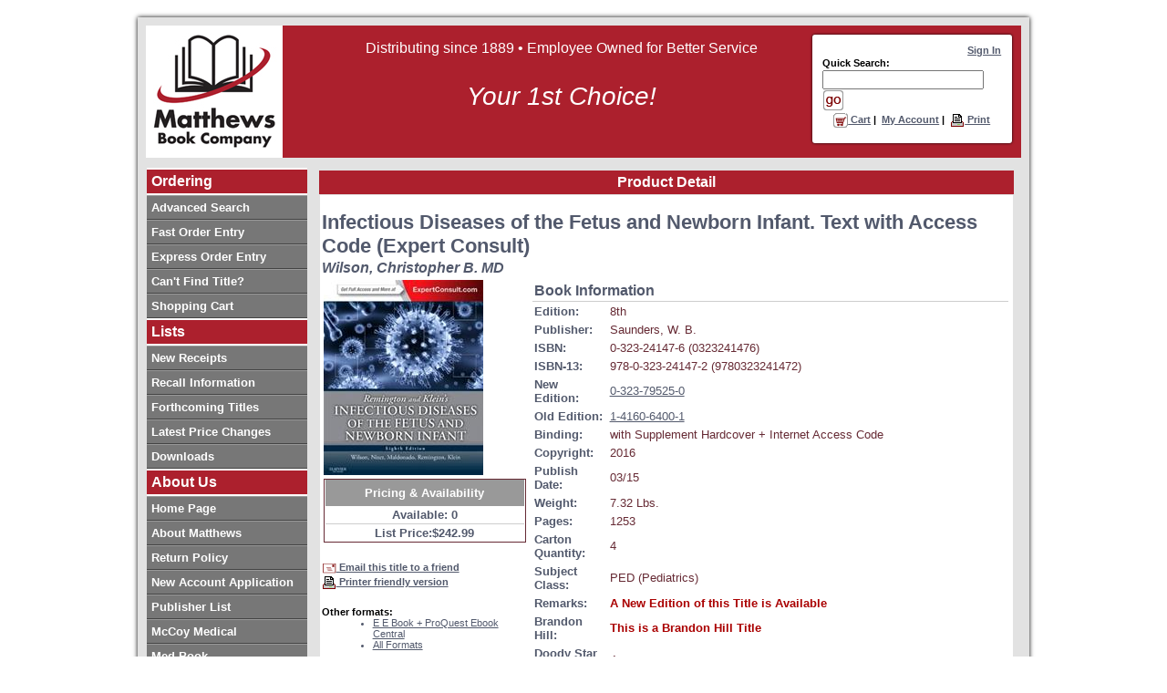

--- FILE ---
content_type: text/html; charset=utf-8
request_url: https://www.matthewsbooks.com/productdetail.aspx?productid=3232REM4147
body_size: 11600
content:

<!DOCTYPE html PUBLIC "-//W3C//DTD XHTML 1.0 Transitional//EN" "http://www.w3.org/TR/xhtml1/DTD/xhtml1-transitional.dtd">

<html xmlns="http://www.w3.org/1999/xhtml" >
<head><title>
	MatthewsBooks.com - 9780323241472 (0323241476) : Infectious Diseases of the Fetus and Newborn Infant. Text with Access Code (Expert Consult) : Wilson, Christopher B. MD :  : Books
</title><link rel="shortcut icon" href="images/v2/favicon.ico" /><link rel="search" href="https://www.matthewsbooks.com/xml/opensearch.xml" type="application/opensearchdescription+xml" title="MatthewsBooks.com" /><meta id="metaDescription" name="description" content="MatthewsBooks.com - 9780323241472 (0323241476) : Infectious Diseases of the Fetus and Newborn Infant. Text with Access Code (Expert Consult) : Wilson, Christopher B. MD :  : Books" /><meta id="metaKeywords" name="keywords" content="Infectious Diseases of the Fetus and Newborn Infant. Text with Access Code (Expert Consult),Wilson, Christopher B. MD,9780323241472,0323241476,,Returns,Saunders, W. B.,Medical Books,Health Science Books,Information,Matthews Medical Books,Matthews Book Company,Matthews Book Co." /><meta name="Author" content="Gedas Gudenas, John Kemp, Minda Gudenas" /><meta name="robots" content="all" /><meta name="owner" content="Matthews Book Company" /><meta name="viewport" content="width=device-width, initial-scale=1" />
    
	<script src="/scripts/jquery-3.5.1.min.js" type="text/javascript"></script>
	
	
    <!--
	<script src="/scripts/jquery-2.2.4.min.js" type="text/javascript"></script>
	<script src="/scripts/jquery-migrate-1.4.1.js" type="text/javascript"></script>

	<script src="/scripts/jquery-3.5.1.slim.min.js" type="text/javascript"></script>
	<script src="/scripts/jquery-migrate-3.3.0.js" type="text/javascript"></script>


    <script src="/scripts/jquery-1.12.4.min.js" type="text/javascript"></script>
	<script src="/mobile/content/js/jquery-1.11.3.min.js" type="text/javascript"></script>
	<script type="text/javascript" src="/scripts/mobileassesment.js"></script>
	-->
    <script src="/scripts/selectscripts.js" type="text/javascript"></script>
    <script src="/scripts/mattmccoyscripts.js?000004" type="text/javascript"></script>
    <script src="/scripts/selectscripts.js" type="text/javascript"></script>
    <link rel="stylesheet" type="text/css" href="/style/mattmccoy3.css" /></link>

    


<script type='text/javascript' src='scripts/jquery-1.3.min.js'></script>
<script type='text/javascript' src='scripts/fancyzoom.min.js'></script>
<script language="javascript">

    $(document).ready(function(){
	    $('.coverImage').fancyZoom({scaleImg: true, closeOnClick: true, directory: 'images/v2/fancyzoom'});
    });

</script>

<script>
  


</script></head>
<script async src="https://www.googletagmanager.com/gtag/js?id=G-WCHGMS9Z96"></script>
<script>
  window.dataLayer = window.dataLayer || [];
  function gtag(){dataLayer.push(arguments);}
  gtag('js', new Date());

  gtag('config', 'G-WCHGMS9Z96');
</script>
<body leftmargin="0" topmargin="0" marginheight="0" marginwidth="0">
    <form method="post" action="./productdetail.aspx?productid=3232REM4147" id="index">
<div class="aspNetHidden">
<input type="hidden" name="__EVENTTARGET" id="__EVENTTARGET" value="" />
<input type="hidden" name="__EVENTARGUMENT" id="__EVENTARGUMENT" value="" />
<input type="hidden" name="__VIEWSTATE" id="__VIEWSTATE" value="/wEPDwULLTE5Nzc1NTAzNTcPFgweBVByaW50aB4JUHJvZHVjdElEBQszMjMyUkVNNDE0Nx4IU2hvd0NhcnRoHghJc0xvZ2dlZGceBk1heFF0eQL/////[base64]/////[base64]////[base64]////8PZAIDDxYCHwdoFgRmDxUCEi9pbWFnZXMvdjIvZWJjLnBuZx4vY29udGVudC9zZXJ2aWNlcy9saWJyYXJ5LmFzcHhkAgEPZBYCAgEPFgIfCQL/////[base64]/[base64]/RG9jdW1lbnRJZD0mSXNFYmM9dHJ1ZWRkAiEPFgIfB2gWAgIBDxYCHwkC/////[base64]////[base64]////[base64]" />
</div>

<script type="text/javascript">
//<![CDATA[
var theForm = document.forms['index'];
if (!theForm) {
    theForm = document.index;
}
function __doPostBack(eventTarget, eventArgument) {
    if (!theForm.onsubmit || (theForm.onsubmit() != false)) {
        theForm.__EVENTTARGET.value = eventTarget;
        theForm.__EVENTARGUMENT.value = eventArgument;
        theForm.submit();
    }
}
//]]>
</script>


<script src="/WebResource.axd?d=s1O7om-doN51NwKGPS3UO_zp0KoVlLDotBU1tJTQiT2evtNsbGbN3Et284U5VOaRocBIlUcAbjFGgdKoL_-VXkN2eyBbtH_SYD_iIEqEuL81&amp;t=637100542300000000" type="text/javascript"></script>


<script src="/ScriptResource.axd?d=9ZOmx-d63-rZobknyQtc2dRdqqSpIvvEUtkdOTVEBeWogrplgECRxoyY1aL-r-cSBG18-uCkiBrAg5lBiqqLnn2R97oXwiBg4UlUztC6AukHGe6aAOJaL3uiiY5QAlIML0u3q2_CL2Y-pHZNpU0f65Rp_LBi9AwDU7_lbNBY8SDSBABj1xpY2aYkyAsHS7oA0&amp;t=ffffffff9a9577e8" type="text/javascript"></script>
<script type="text/javascript">
//<![CDATA[
if (typeof(Sys) === 'undefined') throw new Error('ASP.NET Ajax client-side framework failed to load.');
//]]>
</script>

<script src="/ScriptResource.axd?d=X7ZD4O74CGxsqSPEOm5heg8LB1iIdZw3qbeTQZK5ona1j2y8Q3QRBU0_m4WrN5ohSlCjxRWwapD4YjUCpDwBLZBwXlLjqjBnTf-7PdaOdYQLOLqchw2Fdxn4bYON4MMh2asTlI0p8W_3yuditQVTyvHx-J50t4EfsYe3TZuuyOSU5cqZlr3GfO85nI2goIOR0&amp;t=ffffffff9a9577e8" type="text/javascript"></script>
<div class="aspNetHidden">

	<input type="hidden" name="__VIEWSTATEGENERATOR" id="__VIEWSTATEGENERATOR" value="C0955CA4" />
	<input type="hidden" name="__EVENTVALIDATION" id="__EVENTVALIDATION" value="/wEdAAPxi8kGBWjvkMBN7wK+bQsM73y8AyAgIWNYaC6Hee41YgbsH/2iE0Yi/7iHoj8OEDWt7lRvG0esB6XbAVWKnTrSzVcnLO9TR2KytIdNT61+WQ==" />
</div>
		<script language="javascript">
		<!--
		document.index = document.forms[0];
		//-->
		</script>
    <table id="mainContainer" width="960" cellpadding="0" cellspacing="0" border="0">
				<tr>
					<td>
					    
<table cellspacing="0" cellpadding="0" width="960" height="145" border="0" class="Header">
	<tr>
		<td valign="middle" width="185">
			<a id="header1_headerLogo1_lnkMatthewsLogo" href="default.aspx"><img id="header1_headerLogo1_matthewsLogo" src="/images/v2/logo3.jpg" alt="Matthews Book Company" style="border-width:0px;" /></a>


		</td>
		<!-- <td valign="top">
		    <a href='/esop.aspx'>
			<img src='/images/v2/main/esop_banner.gif' alt="ESOP" border="0"></a></td> -->
		<td valign="top" align="right">
			<table cellspacing="0" cellpadding="0" border="0">
				<tr>
                    <td width="530" valign="top">
                        <div id="tagline">Distributing since 1889 &bull; Employee Owned for Better Service
                            <div class="vision">Your 1st Choice!</div>

                        </div>
                                   
                    </td>

					<td rowspan="3" width="220">
                        <div class="quickSearch">
						<table cellspacing="2" cellpadding="0" border="0">
							
							<tr>
								<td class="SmallBodyText" align="right" nowrap>
									<a id="header1_signIn" href="/signin.aspx?ReturnUrl=/productdetail.aspx?productid=3232REM4147">Sign In</a></td>
							</tr>
							
							<tr>
								<td class="SmallBodyText" align="left">
									Quick Search:</td>
							</tr>
							<tr>
								<td align="left">
								<div onkeypress="javascript:return WebForm_FireDefaultButton(event, &#39;header1_cmdSearch&#39;)">
	
									<input name="ctl00$header1$QuickSearch" type="text" id="header1_QuickSearch" />
									<input type="image" name="ctl00$header1$cmdSearch" id="header1_cmdSearch" src="images/v2/go.gif" alt="Click To Search" align="absmiddle" /><br>
									
</div></td>
							</tr>
							<tr>
								<td class="SmallBodyText" align="center" nowrap>
									<a href='/checkout/cart.aspx'>
										<img src='/images/v2/cart16.gif' alt="Shopping Cart" align="absmiddle" border="0"> Cart</a>&nbsp;|&nbsp;
									<a href='/account/myaccount.aspx'>My Account</a>&nbsp;|&nbsp;
									<a href='https://www.matthewsbooks.com/productdetail.aspx?productid=3232REM4147&print=true' target="_blank">
										<img src='/images/v2/print16.gif' alt="View Printable Page" align="absmiddle" border="0"> Print</a></td>						
							</tr>
						</table>
                            </div>
					</td>
				</tr>
			
			</table>
		</td>
	</tr>
</table></td>
				</tr>
				<tr>
					<td>
						<table cellspacing="0" cellpadding="1" border="0" width="960">
							<tr>
								<td valign="top" width="176">
									
<input type="hidden" name="capsCheck" value="0">


									
		<table class="Menu" cellpadding="0" cellspacing="0" border="0" width="176">
		
	
		
		<tr>
			<td class="MenuHeader" width="100%" colspan="2">
				Ordering</td>
		</tr>
		
		<tr>
			<td width="100%">
				<a href="/advancedsearch.aspx" class="MenuLink">
					<span class="MenuItem">Advanced Search</span></a></td>
		</tr>
		
		<tr>
			<td width="100%">
				<a href="/fastorderentry.aspx" class="MenuLink">
					<span class="MenuItem">Fast Order Entry</span></a></td>
		</tr>
		
		<tr>
			<td width="100%">
				<a href="/content/fastentry.aspx" class="MenuLink">
					<span class="MenuItem">Express Order Entry</span></a></td>
		</tr>
		
		<tr>
			<td width="100%">
				<a href="/contact.aspx?id=title" class="MenuLink">
					<span class="MenuItem">Can't Find Title?</span></a></td>
		</tr>
		
		<tr>
			<td width="100%">
				<a href="/checkout/cart.aspx" class="MenuLink">
					<span class="MenuItem">Shopping Cart</span></a></td>
		</tr>
		
	
		
	
		
		<tr>
			<td class="MenuHeader" width="100%" colspan="2">
				Lists</td>
		</tr>
		
		<tr>
			<td width="100%">
				<a href="/newreceipts.aspx" class="MenuLink">
					<span class="MenuItem">New Receipts</span></a></td>
		</tr>
		
		<tr>
			<td width="100%">
				<a href="/recalls.aspx" class="MenuLink">
					<span class="MenuItem">Recall Information</span></a></td>
		</tr>
		
		<tr>
			<td width="100%">
				<a href="/forthcomingtitles.aspx" class="MenuLink">
					<span class="MenuItem">Forthcoming Titles</span></a></td>
		</tr>
		
		<tr>
			<td width="100%">
				<a href="#" onclick="javascript: OpenWindowReg2('/filedownloads.aspx?print=true'); return false;" class="MenuLink">
					<span class="MenuItem">Latest Price Changes</span></a></td>
		</tr>
		
		<tr>
			<td width="100%">
				<a href="#" onclick="javascript: OpenWindowReg2('/filedownloads.aspx?print=true'); return false;" class="MenuLink">
					<span class="MenuItem">Downloads</span></a></td>
		</tr>
		
	
		
		<tr>
			<td class="MenuHeader" width="100%" colspan="2">
				About Us</td>
		</tr>
		
		<tr>
			<td width="100%">
				<a href="/default.aspx" class="MenuLink">
					<span class="MenuItem">Home Page</span></a></td>
		</tr>
		
		<tr>
			<td width="100%">
				<a href="/about.aspx" class="MenuLink">
					<span class="MenuItem">About Matthews</span></a></td>
		</tr>
		
		<tr>
			<td width="100%">
				<a href="/privacy.aspx#returnpolicy" class="MenuLink">
					<span class="MenuItem">Return Policy</span></a></td>
		</tr>
		
		<tr>
			<td width="100%">
				<a href="/creditapp.aspx" class="MenuLink">
					<span class="MenuItem">New Account Application</span></a></td>
		</tr>
		
		<tr>
			<td width="100%">
				<a href="/publisherlist.aspx" class="MenuLink">
					<span class="MenuItem">Publisher List</span></a></td>
		</tr>
		
		<tr>
			<td width="100%">
				<a href="#" onclick="javascript: OpenWindowReg('http://www.mccoymedical.com',''); return false;" class="MenuLink">
					<span class="MenuItem">McCoy Medical</span></a></td>
		</tr>
		
		<tr>
			<td width="100%">
				<a href="/content/services/medbook.aspx" class="MenuLink">
					<span class="MenuItem">Med-Book</span></a></td>
		</tr>
		
		<tr>
			<td width="100%">
				<a href="/contact.aspx" class="MenuLink">
					<span class="MenuItem">Contact Us</span></a></td>
		</tr>
		
		<tr>
			<td width="100%">
				<a href="/hr/jobs.aspx" class="MenuLink">
					<span class="MenuItem">Job Opportunities</span></a></td>
		</tr>
		
		<tr>
			<td width="100%">
				<a href="/content/faq.aspx" class="MenuLink">
					<span class="MenuItem">FAQ</span></a></td>
		</tr>
		
		<tr>
			<td width="100%">
				<a href="/privacy.aspx#tos" class="MenuLink">
					<span class="MenuItem">Terms of Use</span></a></td>
		</tr>
		
	
		<tr>
			<td width="100%" colspan="2">
				</td>
		</tr>
		</table>
								</td>
								<td valign="top">
									<table cellspacing="0" cellpadding="1" border="0" width="762">
                                        <tr>
                                            <td>

                                            </td>
                                        </tr>

									</table>
                                    
		<!--Content-->
		<table cellspacing="0" cellpadding="1" width="100%" border="0">
			<tr>
				<td>
					<table class="Portal" cellspacing="0" cellpadding="1" border="0" width="100%">
						<tr>
							<td class="PortalHeader">
								Product Detail</td>
						</tr>
						<tr valign="top">
							<td class="PortalCell" width="100%">
								<!-- Content -->
								<table cellspacing="0" cellpadding="0" border="0" width="100%" bgcolor="#ffffff">
									<tr>
										<td>
										    
											
															<table cellspacing="2" cellpadding="0" border="0" width="100%" bgcolor="#ffffff">
																
															    
                                                                
																

																<tr>
																	<td class="ProductDetail_Header" colspan="2">
																		<h1>Infectious Diseases of the Fetus and Newborn Infant. Text with Access Code (Expert Consult)</h1></td>
																</tr>
																<tr>
																	<td class="ProductDetail_Header" colspan="2">
																		<i>Wilson, Christopher B. MD</i></td>
																</tr>
																<tr>
																	<td valign="top" align="left" width="30%">
																		<table border="0" cellpadding="2" cellspacing="0" width="100%">
																			<tr>
																				<td valign="top" class="NormalBodyText">
																					<a id="Content_grdProduct_lnkCover_0" href="javascript:OpenSmallWindow2(&#39;/Cover.aspx?ipath=GROUP056|9780323241472.jpg&amp;print=true&#39;);"></a>
																					<a href="#cover" class="coverImage" title='Infectious Diseases of the Fetus and Newborn Infant. Text with Access Code (Expert Consult) Cover Image' style="display:block;position:relative;width:175px;">
																					    <!--span class="inreturnstatus"></span-->
																						<img id="Content_grdProduct_imgCover_0" alt="Infectious Diseases of the Fetus and Newborn Infant. Text with Access Code (Expert Consult) Cover Image" src="https://s3.amazonaws.com/media.matthewsbooks.com/images/largethumb/GROUP056/9780323241472.jpg" />
																					</a>
																					<div style="display:none;" id="cover">
																					    <img src='https://s3.amazonaws.com/media.matthewsbooks.com/images/GROUP056/9780323241472.jpg' alt='Infectious Diseases of the Fetus and Newborn Infant. Text with Access Code (Expert Consult) Cover Image' />
																					</div>
																				</td>
																			</tr>
																			<tr>
																				<td valign="top" align="center">
																					<!-- Pricing And Availability -->
																					<table class="ProductDetail_Pane" cellpadding="2" cellspacing="0" border="0" width="100%">
	<tr>
		<td colspan="3" class="DG_Header">Pricing &amp; Availability</td>
	</tr>
	<tr>
		<td colspan="3" align="center" class="NormalBodyText">Available: 0</td>
	</tr>
	<tr>
		<td colspan="3" align="center" class="NormalBodyText greyTop">List Price:$242.99</td>
	</tr>
</table>

																					<br>
																					
																					<!-- End Pricing And Availability --></td>
																			</tr>
																		</table>
																		
<table cellpadding="0" cellspacing="0" border="0">
	
	
	<tr>
		<td class="SmallBodyText">
			<a href='/content/emaillink.aspx?productid=3232REM4147'>
				<img src='/images/v2/email16.gif' align="absmiddle" border="0" alt="Email this title to a friend">&nbsp;Email this title to a friend</a></td>
	</tr>
	
	
	<tr>
		<td class="SmallBodyText">
			<a href='/productdetail.aspx?productid=3232REM4147&print=true' target="_blank">
				<img src='/images/v2/print16.gif' align="absmiddle" border="0" alt="Printer friendly version">&nbsp;Printer friendly version</a></td>
	</tr>
	
</table>
																		
																		<br>
																		<span class="SmallBodyText">Other formats:</span><span class="ThinSmallBodyText"><ul class="noULMargin"><li><a href="/productdetail.aspx?pid=3233WIL4096">E  E Book  + ProQuest Ebook Central</a></li><li><a href='/searchresults.aspx?productid=3232REM4147&mode=formats'>All Formats</a></li></ul></span>
																	</td>
																	<td align="center" valign="top" width="69.9%">
																		<table cellspacing="1" cellpadding="1" border="0" width="100%">
																			<tr>
																				<td valign="top" align="left">
																					<table cellpadding="2" cellspacing="1" border="0" width="100%">
																						<tr>
																							<td class="ProductDetail_Header greyBottom" colspan="2">Book Information</td>
																						</tr>
																						<tr><td class="NormalBodyText" align="left" valign="top">Edition: </td><td class="ProductDetail_Value">8th</td></tr>
																						<tr><td class="NormalBodyText" align="left" valign="top">Publisher: </td><td class="ProductDetail_Value">Saunders, W. B.</td></tr>
																						<tr><td class="NormalBodyText" align="left" valign="top">ISBN: </td><td class="ProductDetail_Value">0-323-24147-6 (0323241476)</td></tr>
																						<tr><td class="NormalBodyText" align="left" valign="top">ISBN-13: </td><td class="ProductDetail_Value">978-0-323-24147-2 (9780323241472)</td></tr>
																						
																						<tr><td class="NormalBodyText" align="left" valign="top">New Edition: </td><td class="ProductDetail_Value"><a href="/productdetail.aspx?pid=3237WIL9525">0-323-79525-0</a></td></tr>
																						<tr><td class="NormalBodyText" align="left" valign="top">Old Edition: </td><td class="ProductDetail_Value"><a href="/productdetail.aspx?pid=4160REM6400">1-4160-6400-1</a></td></tr>
																						
																						<tr><td class="NormalBodyText" align="left" valign="top">Binding: </td><td class="ProductDetail_Value">with Supplement  Hardcover  + Internet Access Code</td></tr>
																						<tr><td class="NormalBodyText" align="left" valign="top">Copyright: </td><td class="ProductDetail_Value">2016</td></tr>
																						<tr><td class="NormalBodyText" align="left" valign="top">Publish Date: </td><td class="ProductDetail_Value">03/15</td></tr>
																						
																						
																						<tr><td class="NormalBodyText" align="left" valign="top">Weight: </td><td class="ProductDetail_Value">7.32 Lbs.</td></tr>
																						<tr><td class="NormalBodyText" align="left" valign="top">Pages: </td><td class="ProductDetail_Value">1253</td></tr>
                                                                                        <tr><td class="NormalBodyText" align="left" valign="top">Carton Quantity: </td><td class="ProductDetail_Value">4</td></tr>
																						<tr><td class="NormalBodyText" align="left" valign="top">Subject Class: </td><td class="ProductDetail_Value">PED (Pediatrics)</td></tr>
																						
																						<tr><td class="NormalBodyText" align="left" valign="top">Remarks: </td><td class="ProductDetail_Value"><div class="TextRed bold">A New Edition of this Title is Available</div></td></tr>
																						
																						
																						
																						<!---->
																						<tr><td class="NormalBodyText" align="left" valign="top">Brandon Hill: </td><td class="ProductDetail_Value"><span class="TextRed bold">This is a Brandon Hill Title</span></td></tr>
																						<tr id="Content_grdProduct_rowDoody_0">
	<td class="NormalBodyText" align="left">Doody Star Rating:</td>
	<td class="ProductDetail_Value">4</td>
</tr>

																						<tr><td class="NormalBodyText" align="left" valign="top">Return Policy: </td><td class="ProductDetail_Value">Returns accepted up to 10 months provided no other recalls or return restrictions apply. This product contains software or Internet access code(s). Returns are not accepted if seal is broken or if access code revealed.</td></tr>
																						<tr id="Content_grdProduct_rowTOC_0">
	<td class="NormalBodyText" align="left">Table Of Contents:</td>
	<td class="ProductDetail_Value">
																								<a id="Content_grdProduct_hypTOC_0" href="javascript:OpenWindow2(&#39;/TableOfContents.aspx?pid=3232REM4147&amp;print=true&#39;);">View</a>
																							</td>
</tr>

																						<tr id="Content_grdProduct_rowCA_0">
	<td class="NormalBodyText" align="left">Contributing Authors:</td>
	<td class="ProductDetail_Value">
																								<a id="Content_grdProduct_hypCA_0" href="javascript:OpenWindow2(&#39;/ContributingAuthors.aspx?pid=3232REM4147&amp;print=true&#39;);">View</a>
																							</td>
</tr>

																						
																						
																					    
																						
																						
																						<tr id="Content_grdProduct_rowEbraryLink_0">
	<td class="NormalBodyText" align="left">ProQuest Ebook Central:</td>
	<td class="ProductDetail_Value">
																							    <img src='/images/v2/ebc.png' alt="Also available in ProQuest Ebook Central" border="0" style="vertical-align:middle;">
																								Available in ProQuest Ebook Central™ <a href="/productdetail.aspx?pid=3233WIL4096">View</a>
																							</td>
</tr>

																					</table>
																				</td>
																			</tr>
																		</table>
																	</td>
																</tr>
																
																
																
																
																<tr><td colspan="2">&nbsp;</td></tr>
																<tr>
																	<td colspan="2">
																		<table border="0" cellspacing="2" cellpadding="0" width="100%">
																			<tr>
																				<td colspan="2" class="ProductDetail_Header greyBottom">Class Specifications</td>
																			</tr>
																			<tr><td class="NormalBodyText" align="left" valign="top" width="30%">ISSN Series: </td><td class="ProductDetail_Value" width="70%">Infectious Diseases of the Fetus and Newborn Infant</td></tr><tr><td class="NormalBodyText" align="left" valign="top" width="30%">Discipline: </td><td class="ProductDetail_Value" width="70%">+ Medicine</td></tr><tr><td class="NormalBodyText" align="left" valign="top" width="30%">Subject&nbsp;Definition: </td><td class="ProductDetail_Value" width="70%">Communicable Diseases; Fetal Diseases; Infant, Newborn Dis</td></tr><tr><td class="NormalBodyText" align="left" valign="top" width="30%">NLM Class: </td><td class="ProductDetail_Value" width="70%">WC 100</td></tr><tr><td class="NormalBodyText" align="left" valign="top" width="30%">LC Class: </td><td class="ProductDetail_Value" width="70%">RJ275</td></tr><tr><td class="NormalBodyText" align="left" valign="top" width="30%">Abstract: </td><td class="ProductDetail_Value" width="70%">Infectious Diseases of the Fetus and Newborn Infant, written and edited by Drs. Remington, Klein, Wilson, Nizet, and Maldonado, remains the definitive source of information in this field. The 8th edition of this authoritative reference provides the most up-to-date and complete guidance on infections found in utero, during delivery, and in the neonatal period in both premature and term infants. Special attention is given to the prevention and treatment of these diseases found in developing countries as well as the latest findings about new antimicrobial agents, gram-negative infections and their management, and recommendations for immunization of the fetus/mother. Nationally and internationally recognized in immunology and infectious diseases, new associate editors Nizet and Maldonado bring new insight and fresh perspective to the book. ... Expert Consult eBook version included with purchase. This enhanced eBook experience allows you to search all of the text, figures, references, and videos from the book on a variety of devices. Identify and treat infections with the latest evidence-based information on fighting life-threatening diseases in the fetus and newborn infants. </td></tr>
																		</table>
																	</td>
																</tr>
																
															    
																
															</table>
															<span id="Content_grdProduct_lblMessage_0"></span>
														
										</td>
									</tr>
									
									
								</table>
								
								<!-- End Portal Content -->
							</td>
						</tr>
					</table>
					<br />
				
				
				</td>
			</tr>
		</table>
		<!--End Content-->



								</td>
							</tr>
						</table>
					</td>
				</tr>
			</table>
        
            

<div style="width:960px; margin: 0 auto;">
<div style="float: right;margin: 10px;">
<div style="font-family: &quot;lucida grande&quot;,tahoma,verdana,arial,sans-serif; font-size: 11px; font-variant: normal;font-style: normal; font-weight: normal; color: #3B5998; text-decoration: none;">Follow Matthews Book Co. on:</div>
<a href="https://twitter.com/MatthewsBook" title="Follow Matthews Book Co. on Twitter" target="_top">
<img src='/images/v2/twitter.gif' alt="Follow Matthews Book Co. on Twitter" style="border: 0px;" /></a>
<!--<a href="http://www.facebook.com/pages/Maryland-Heights-MO/Matthews-Book-Company/72545867504" title="title" target="_TOP">
    <img src='/images/v2/facebook.gif' alt="Matthews Book&#039;s Facebook profile" style="border: 0px;" /></a>-->
</div>
<p align="center">
	<div class="SmallBodyText" style="margin: 10px;">Copyright © 2001-2025 Matthews Book Company - All rights reserved. - 11559 Rock Island Ct., Maryland Heights, MO, 63043 - (800) MED-BOOK<br />
	Matthews <a id="Footer_footer1_lnkPrivacy" href="Privacy.aspx">Privacy Statement</a></div>
</p>
</div>
        
    </form>
</body>
</html>


--- FILE ---
content_type: text/css
request_url: https://www.matthewsbooks.com/style/mattmccoy3.css
body_size: 3507
content:
/*****************
 * INDEX OF COLORS
 *	Blue							#52596C
 *	Burgundy						#662A34
 *	Tan (Background)				#E6E6CC
 *	Orangy (Link Hover)				#C44E28
 *	White (Menu Link)				#FFFFFF
 *	Grey (DataGrid Alt)				#F1F1F1
 *	Green (Not Used - Chuck's)		#006511
 ******************/

/**********************************
 *	ELEMENTS
 *
 *	Main elements of web site
 ***********************************/

/*****************
 *	Description:
 *	The body of every page
 ******************/
body {
	background-color: #fff;
	font-family: Arial;
	font-size: 1.0em;
	margin-top: 1.2em;
	/*
	 scrollbar-face-color: #E6E6CC;
	 scrollbar-highlight-color: #E6E6CC;
	 scrollbar-shadow-color: #E6E6CC;
	 scrollbar-3dlight-color: #662A34;
	 scrollbar-arrow-color: #662A34;
	 scrollbar-track-color: #E6E6CC;
	 scrollbar-darkshadow-color: #662A34;
	 */
}
/*****************
 *	Description:
 *	The main links
 ******************/
a:link {
	color: #52596C;
}
a:visited {
	color: #52596C;
}
a:hover {
	color: #C44E28;
}
a:active {
	color: #52596C;
}

.bold {
	font-weight: bold;
}
.italic {
	font-style: italic;
}

.DG_Item a:link, .DG_AlternatingItem a:link, .ProductDetail_Header a:link {
	color: #52596C;
}
.DG_Item a:visited, .DG_AlternatingItem a:visited, .ProductDetail_Header a:visited {
	color: #52596C;
	text-decoration: none;
	border-bottom: 1px dotted #52596C;
}
.DG_Item a:hover, .DG_AlternatingItem a:hover, .ProductDetail_Header a:hover {
	color: #C44E28;
}
.DG_Item a:active, .DG_AlternatingItem a:active, .ProductDetail_Header a:active {
	color: #52596C;
}

/**********************************
 *	HEADER
 *
 *	Description:
 *	The header class for the top portion of the web site
 ***********************************/
.Header {
	background-color: #ac202d;
	margin-bottom: 0.6em;
}
#tagline
{
    color: #fff;
    text-align: center;
    margin: 0 auto;
    padding: 1em;
}
.vision
{
    font-style: italic;
    margin-top: 1em;
    font-size: 28px;
    font-weight: normal;
}
/**********************************
 *	MENU
 *
 *	Description:
 *	Main menu running down left hand side
 ***********************************/
.MenuLink {
	display: block;
	padding: 0.3em;
	border-top: 1px solid #999;
	border-bottom: 1px solid #444;
}
A.MenuLink:link {
	color: #FFFFFF;
	text-decoration: none;
}
A.MenuLink:visited {
	color: #FFFFFF;
	text-decoration: none;
}
A.MenuLink:hover {
	color: #fff;
	text-decoration: none;
	background-color: #666;
	border-top: 1px solid #666;
	border-bottom: 1px solid #666;
}
A.MenuLink:active {
	color: #FFFFFF;
}

A.signOutClass:link {
	color: #FF0000;
}
A.signOutClass:visited {
	color: #FF0000;
}
A.signOutClass:hover {
	color: #FF0000;
}
A.signOutClass:active {
	color: #FF0000;
}

/*****************
 *	Description:
 *	The main menu class - describes background and width
 ******************/
.Menu {
	background-color: #777;
	border-style: none;
}
/*****************
 *	Description:
 *	Describes the main menu header font
 *	characteristics
 ******************/
.MenuHeader {
	color: #FFFFFF;
	background-color: #ac202d; 
	font-weight: bold;
	padding: 0.3em; 
	border-top: 2px solid #fff;
	border-bottom: 2px solid #fff;
}
/*****************
 *	Description:
 *	Describes the main menu item
 *	characteristics
 *	Usually overwritten by link characteristics
 ******************/
.MenuItem {
	font-size: 0.8em;
	font-weight: bold;
}

/**********************************
 *	MENUBAR
 *
 *	Description:
 *	All characteristics are described in the
 *	mattmccoymenu.js file.
 ***********************************/

/**********************************
 *	PORTAL
 *
 *	Description:
 *	Portal components
 *
 *	<table class="Portal">
 *		<tr>
 *			<td class="PortalHeader">
 *				Header Text
 *			</td>
 *		</tr>
 *		<tr>
 *			<td class="PortalCell">
 *				Portal Content
 *			</td>
 *		</tr>
 *	</table>
 ***********************************/
/*****************
 *	Description:
 *	The main portal class - goes in portal
 *	table with no other arguments:
 *	<table class="Portal"></table>
 ******************/
.Portal {
/*
   background-color: #ac202d; */
border-style: none;
margin: 0 0 0 0.6em;
width: 100%;
max-width: 762px;
}
/*****************
 *	Description:
 *	The portal header class - describes a header row:
 *	<tr>
 *		<td class="PortalHeader"></td>
 *	</tr>
 ******************/
.PortalHeader {
	color: #FFFFFF;
	background-color: #ac202d;
	font-weight: bold;
	font-size: 1em;
	text-align: center;
    padding: 0.3em;
}
/*****************
 *	Description:
 *	The portal fill class - used to fill out a  portal.
 *	Describes background and width.
 *	<tr>
 *		<td class="PortalCell"></td>
 *	</tr>
 ******************/
.PortalCell {
	width: 100%;
}
/*****************
 *	Description:
 *	Portal Extras
 ******************/
.PortalRegText {
	color: #000000;
	font-size: 0.8em;
	font-weight: bold;
}

/**********************************
 *	DATA GRID
 *
 *	Description:
 *	Data grid components
 ***********************************/
/*****************
 *	Description:
 *	The main header class - defines background color to white.
 ******************/
.DG_ {
	background-color: #FFFFFF;
}
/*****************
 *	Description:
 *	Text to be used in a DataGrid header
 ******************/
.DG_Header {
	font-size: 0.8em;
	color: #fff;
	background-color: #999;
	font-weight: bold;
	text-align: center;
	word-spacing: normal;
    padding: 0.6em;
}
.DG_Header a:link, .DG_Header a:visited, .DG_Header a:hover
{color:#F1F1F1;
 text-decoration: none;
}



.DG_NormalHeader {
	font-size: 0.8em;
	background-color: #999;
	color: #fff;
	font-weight: bold;
}
/*****************
 *	Description:
 *	Text to be used in a DataGrid item - same as alternating
 *	except for background color
 ******************/
.DG_Item {
	/*font-size: 0.8em;*/
	background-color: #F1F1F1;
}
.DG_AlternatingItem {
	/*font-size: 0.8em;*/
}
/*****************
 *	Description:
 *	DataGrid Extras
 ******************/
.DG_SubItem {
	font-size: 0.8em;
	font-style: italic;
	font-weight: bold;
}
.DG_NormalItem {
	font-size: 0.8em;
	background-color: #F1F1F1;
}
.DG_NormalAlternatingItem {
	font-size: 0.8em;
}
.DG_SolidItem {
	background-color: #777;
	color: #FFFFFF;
}
.DG_ItemWithBorder {
	border-style: solid;
	border-color: #777;
	border-width: 1;
}
/**********************************
 *	NORMAL TEXT CLASSES
 *
 *	Description:
 *	The text classes for most of the web site
 *	Things like error and bold/small text classes
 ***********************************/
.NormalBodyText {
	color: #52596c;
	font-size: 0.8em;
	font-weight: bold;
}
.NormalText {
	color: #52596c;
	font-size: 0.8em;
}
.TextRed {
	color: #AA0000;
}
.TextBody {
	color: #777;
}
.NormalBodyTextRed {
	color: #AA0000;
	font-size: 0.8em;
	font-weight: bold;
}
.NormalErrorText {
	font-weight: bold;
	font-size: 0.8em;
	color: #AA0000;
	font-style: italic;
}
.LargeErrorText {
	font-weight: bold;
	font-size: 1.25em;
	color: #AA0000;
	font-style: italic;
}
.NormalBodyTextStrikeOut {
	color: #52596c;
	font-size: 0.8em;
	font-weight: bold;
	text-decoration: line-through;
}
.SmallBodyText {
	/*color: #52596c;*/
	font-size: 0.7em;
	font-weight: bold;
}
.SmallBodyTextLight {
	color: #ffffff;
	font-size: 0.7em;
	font-weight: bold;
}
.SmallBodyTextRed {
	color: #52596c;
	font-size: 0.7em;
	font-weight: bold;
}
.ThinSmallBodyText {
	color: #52596c;
	font-size: 0.7em;
}
.LargeBodyText {
	color: #52596c;
	font-size: 1em;
	font-weight: bold;
}
.ThinSmallBodyTextRed {
	color: #52596c;
	font-size: 12;
	color: Red;
}
/**********************************
 *	COLOR CLASSES
 *
 *	Description:
 *	The color classes representing all the colors
 *	of the web site
 ***********************************/
.ColorBlue {
	background-color: #52596C
}
.ColorBurgundy {
	background-color: #662A34
}
.ColorTan {
	background-color: #E6E6CC
}
.ColorOrange {
	background-color: #C44E28
}
.ColorWhite {
	background-color: #FFFFFF
}
.ColorGrey {
	background-color: #F1F1F1
}

/**********************************
 *	SPECIALTY CLASSES
 *
 *	Description:
 *	These classes are here because of
 *	browser-specific functionality
 ***********************************/

/*****************
 *	Description:
 *	Product Detail Specials
 ******************/
.ProductDetail_Pane {
	border: solid 1px #662A34;
	padding-right: 1px;
	padding-left: 1px;
}
.ProductDetail_Header {
	font-weight: bold;
	font-size: 1em;
	color: #52596C;
}
.ProductDetail_Header h1 {
	font-size: 1.4em;
	margin-bottom: 0px;
}
.ProductDetail_SubHeader {
	font-weight: bold;
	font-size: 0.8em;
	color: #662A34;
	text-decoration: underline;
}
.ProductDetail_Value {
	font-size: 0.8em;
	color: #662A34;
}
.ProductDetail_ValueHighlight {
	font-size: 0.8em;
	font-weight: bold;
	color: #662A34;
	background-color: #C2D2FF;
}

.OrderOptions2 {
	border: solid 1px #662A34;
	width: 200;
	height: 75;
}

.selectedUser {
	background-color: #ddd;
}

.notice {
	background-color: #999;
}
.noticeText {
	font-size: 0.8em;
	font-weight: bold;
	color: #fff;
}
.successText {
	font-size: 0.8em;
	font-weight: bold;
	color: #008A00;
}

.tableCell {
	font-size: 0.8em;
	background-color: #F1F1F1;
}
.tableCellAlt {
	font-size: 0.8em
}
.tableCellFill {
	background-color: #F1F1F1;
}

.greyTableOutline {
	border: solid 1px #cecece;
}
.greyTop {
	border-top: solid 1px #cecece;
}
.greyBottom {
	border-bottom: solid 1px #cecece;
}
.greyLeft {
	border-left: solid 1px #cecece;
}
.greyRight {
	border-right: solid 1px #cecece;
}
.tableCellUltraSmall {
	font-size: 0.6em;
}
.redBottom {
	border-bottom: solid 1px #662A34;
}
.dashedSeparator {
	border-bottom: dashed 1px #662A34;
}

.pageBreakAfter {
	page-break-after: always;
}
.noULMargin {
	margin: 0px 0px 0px 16px;
}
.imageGreyTableOutline {
	margin: 8px;
	border: solid 1px #cecece;
}

/**********************************
 Services
 **********************************/
.services h1 {
	color: #52596C;
}
.services  h2 {
	color: #52596C;
}
.services h3 {
	color: #52596C;
	font-style: italic;
}

#ibox_footer_wrapper a .ibox_close {
	color: #ffffff;
}

.inreturnstatus {
	background-image: url(../images/v2/returnribbon.png);
	background-repeat: no-repeat;
	display: block;
	position: absolute;
	top: 0;
	right: 0;
	width: 97px;
	height: 97px;
}

/********************************
 * Slider Styles moved from layout header
 * *****************************/
#liSwitcher-wrapper {
	background-color: #fff;
	margin: 0 0.3em;
	position: relative;
}

div#liSwitcher-controls {
	position: absolute;
	right: 255px;
	bottom: -16px;
}

div#liSwitcher-controls a.liSwitcher-buttons {
	display: block;
	float: left;
	margin: 0 3px;
	color: #000;
	background-color: #fff;
	border: solid 1px #666;
	text-decoration: none;
	width: 16px;
	height: 16px;
	line-height: 16px;
	border-radius: 8px;
	box-shadow: 0 0 5px #000;
	font-weight: bold;
}

div#liSwitcher-controls a.liSwitcher-buttons:hover {
	color: #666;
}
div#liSwitcher-controls a.liSwitcher-buttons:active {
	color: #888;
}

div#liSwitcher-viewport ul {
	list-style: none;
}

#liSwitcher-viewport img {
	width: 100%;
}

div#liSwitcher-viewport ul li {
	margin-left: -30px;
}

div#sliderNav ul {
	list-style: none;
}

div#sliderNav ul li {
	float: left;
	display: block;
	margin-left: 5px;
	border: solid 1px #666;
	background-color: #fff;
}
div#sliderNav ul li a {
	display: block;
	text-decoration: none;
	margin: 2px 5px;
}

/**************
 *Added styles
 * ************/
#mainContainer {
	width: 960px;
	margin: 0 auto;
	background-color: #E2E2E2;
	padding: 0.6em;
	box-shadow: 0 0 5px #000;
}
.quickSearch {
	background-color: #fff;
	width: 200px;
	height: 100px;
	margin: 0.6em;
	padding: 0.6em;
	border-radius: 3px;
	box-shadow: 0 0 3px #000;
}
.loginBox {
	background-color: #fff;
	margin: 0 0 0.6em 0;
	padding: 0.6em;
	border-radius: 3px;
	box-shadow: 0 0 3px #000;
}
#ctl00_header1_headerLogo1_lnkMatthewsLogo {
	background-color: #fff;
	display: block;
}
#ctl00_header1_headerLogo1_matthewsLogo {
	display: block;
	margin: 0 auto;
}
#ctl00_header1_headerLogo1_imgMattSig
{
    float: right;
}
/* navmenu */

#navMenu {
	list-style: none;
	width: 100%;
	padding: 0;
	margin: 0 0 0.6em 0;
    display: block;
}

#navMenu a:link,  a.jobButton:link {
	color: #FFFFFF;
	text-decoration: none;
}
#navMenu a:visited, a.jobButton:visited {
	color: #FFFFFF;
	text-decoration: none;
}
#navMenu a:hover, a.jobButton:hover {
	color: #fff;
	text-decoration: none;
	background-color: #777;
	box-shadow: none;
}
#navMenu a:active {
	color: #FFFFFF;
}

#navMenu li, .jobButton {
	float: right;
	display: block;
	width: 33%;
	text-align: center;
}
#navMenu li a,  a.jobButton {
	display: block;
	background-color: #999;
	margin: 0.3em;
	height: 30px;
	line-height: 30px;
	box-shadow: 0 2px 2px #000;
	letter-spacing: 0.1em;
	font-weight: bold;
	border-radius: 3px;
}

table.owl {
	position:relative;
	background-color: #ffffff;
	page-break-after: always;
}

table.owl  tr.owlrow {
	position:relative;
	page-break-after: always;
}

--- FILE ---
content_type: application/x-javascript
request_url: https://www.matthewsbooks.com/scripts/mattmccoyscripts.js?000004
body_size: 2713
content:

function getForm() {
	return document.forms['aspnetForm'] || document.aspnetForm || document.forms[0];
}

function openWhatIsThis(path) {
	window.open(path, '', 'height=300,width=400,scrollbars=1');
	return false;
}
function OpenProductDetailWindow(ProdID) {
	window.open("ProductDetailWindow.aspx?pid=" + ProdID + "&close=true", "", 'toolbar=no,scrollbars=yes,status=no,width=600,height=400,resizable=yes');
}
function OpenHelpWindow(HelpID) {
	window.open("Help/HelpSystem.aspx?HelpTopicID=" + HelpID, "", 'toolbar=no,scrollbars=yes,status=no,width=600,height=400,resizable=yes');
}

function OpenServiceWindow(topicID) {
	window.open("service.aspx?id=" + topicID + "&print=true", "", 'menubar=yes,location=yes,toolbar=yes,scrollbars=yes,status=yes,width=600,height=400,resizable=yes');
}

function OpenLegendsWindow(path) {
	window.open(path + "/legends.aspx", "", 'toolbar=no,scrollbars=yes,status=no,width=600,height=400,resizable=yes');
}
// Obsolete
function OpenWindow(path, page) {
	window.open(path + "/" + page, "", 'toolbar=no,scrollbars=yes,status=no,width=600,height=400,resizable=yes');
	//return false;
}
// Obsolete
function OpenWindowReg(path, page) {
	window.open(path + "/" + page, "", 'menubar=yes,location=yes,toolbar=yes,scrollbars=yes,status=yes,width=600,height=400,resizable=yes');
}

function OpenSmallWindow2(path) {
	window.open(path, "", 'toolbar=no,scrollbars=yes,status=no,width=600,height=400,resizable=yes');
	//return false;
}

function OpenWindow2(path) {
	window.open(path, "", 'toolbar=no,scrollbars=yes,status=no,width=600,height=400,resizable=yes');
	//return false;
}

function OpenWindowReg2(path) {
	window.open(path, "", 'menubar=yes,location=yes,toolbar=yes,scrollbars=yes,status=yes,width=600,height=400,resizable=yes');
}


function OpenMcCoy() {
	window.open("http://www.mccoymedical.com", "", 'toolbar=yes,scrollbars=yes,status=no,width=640,height=480,resizable=yes');
	return false;
}


function isDigit(c) {
	return ((c >= "0") && (c <= "9"));
}

function isEmpty(s) {
	return ((s == null) || (s.length === 0));
}

function isInteger(s) {
	return (s.toString().search(/^-?[0-9]+$/) === 0);
}

function dp(price) {
	var str = "" + price;
	var number = str.length - str.indexOf('.');
	if (str.indexOf('.') === -1)
		return str + '.00';

	if (number === 1)
		return str + '00';

	if (number === 2)
		return str + '0';

	if (number > 3)
		return str.substring(0, str.length - number + 3);

	return str;
}

function Calculate(qty, cost, total) {
	//var theForm = getForm();
	var lTotal;
	var lQty;

	total.value = "$" + dp(0);

	if ((qty.value === "")) {
		lQty = 1;
		qty.value = 1;
	}
	else
		lQty = qty.value;

	if ((Number(lQty) < 0) || (isInteger(lQty) == false)) {
		alert("Please enter a non-negative value for the Quantity field.");
		qty.value = 1;
		lQty = qty.value;
		qty.focus();
		lTotal = dp(lQty) * dp(cost);
		total.value = "$" + dp(lTotal);
	}
	else {
		lTotal = dp(lQty) * dp(cost);
		total.value = "$" + dp(lTotal);
		$('#index')[0].dirty.value = "1";
	}
}

function CalculatePPO(qty, cost, total) {
	var theForm = getForm();
	var lTotal;
	var lQty;

	total.value = "$" + dp(0);

	if ((qty.value === "")) {
		lQty = 1;
		qty.value = 1;
	}
	else
		lQty = qty.value;

	if ((Number(lQty) < 0) || (isInteger(lQty) == false)) {
		alert("Please enter a non-negative value for the Quantity field.");
		qty.value = 1;
		lQty = qty.value;
		qty.focus();
		lTotal = dp(lQty) * dp(cost);
		total.value = "$" + dp(lTotal);
	}
	else {
		lTotal = dp(lQty) * dp(cost);
		total.value = "$" + dp(lTotal);
		theForm.dirty.value = "1";
	}
}

function CalculateAP(qty, cost, total, cbo) {
	//var theForm = getForm();
	var lTotal;
	var lQty;

	total.value = "$" + dp(0);

	var bsvalue = cbo.options[cbo.selectedIndex].value;

	// Only process if this is a book -- not a slip or none
	if (bsvalue === "B") {
		if (!isInteger(qty.value) || qty.value === "0") {
			lQty = 1;
			qty.value = 1;
		} else {
			lQty = qty.value;
		}

		if (Number(lQty) < 0) {
			alert("Enter a non-negative value for the Quantity field.");
			qty.value = 1;
			lQty = qty.value;
			qty.focus();
			lTotal = dp(lQty) * dp(cost);
			total.value = "$" + dp(lTotal);
		} else {
			lTotal = dp(lQty) * dp(cost);
			total.value = "$" + dp(lTotal);
			$('#index')[0].dirty.value = "1";
		}
	} else {
		$('#index')[0].dirty.value = "1";
		qty.value = 0;
	}

	CalcGrandTotal();
}

function CalcGrandTotal() {
	//var theForm = getForm();
	var theForm = $('#index')[0];
	// Control variables
	var qtyCtl = 0;
	var discCtl = 0;

	// Value variables
	var qty = 0;
	var disc = 0.0;
	var grand = 0.0;
	var count = 0;

	if (theForm.grandTotal1 != null) {

		//qtyCtl = getInputByName(theForm, "txtQty0");
		//discCtl = getInputByName(theForm, "txtDisc0");
		qtyCtl = $('#txtQty0')[0];
		discCtl = $('#txtDisc0')[0];
		count++;
		while (qtyCtl != null) {
			grand += (qtyCtl.value * discCtl.value);
			// Get next controls
			//qtyCtl = getInputByName(theForm, "txtQty" + count);
			//discCtl = getInputByName(theForm, "txtDisc" + count);
			qtyCtl = $('#txtQty' + count)[0];
			discCtl = $('#txtDisc' + count)[0];
			count++;
		}
		eval("document.forms[0].grandTotal1.value = '$" + dp(grand) + "'");
		eval("document.forms[0].grandTotal2.value = '$" + dp(grand) + "'");
	}
}

function CheckDirty() {
	var theForm = getForm();
	if (theForm.dirty.value === "0")
		return true;
	else
		return confirm('You have modified some of the values without saving your changes. If you proceed with this step your changes will be lost. Do you wish to proceed?')
}

function PostSecure(addr) {
	var theForm = getForm();
	theForm.action = addr;
	return true;
}

function AddToCart(appPath, qty, isbn, spotlightid) {
	document.location = appPath + "/spotlight.aspx?sid=" + spotlightid + "&qty=" + qty.value + "&pid=" + isbn;
}

function checkCapsLock(e) {
	return;
	var theForm = getForm();
	if (theForm.capsCheck.value === "1")
		return;

	var myKeyCode = 0;
	var myShiftKey = false;
	var myMsg = 'Caps Lock is On.\n\nTo prevent entering your password incorrectly,\nyou should press the Caps Lock button to turn it off.';

	// Internet Explorer 4+
	if (document.all) {
		myKeyCode = e.keyCode;
		myShiftKey = e.shiftKey;

		// Netscape 4
	} else if (document.layers) {
		myKeyCode = e.which;
		myShiftKey = (myKeyCode === 16) ? true : false;

		// Netscape 6
	} else if (document.getElementById) {
		myKeyCode = e.which;
		myShiftKey = (myKeyCode === 16) ? true : false;

	}

	// Upper case letters are seen without depressing the Shift key, therefore Caps Lock is on
	if ((myKeyCode >= 65 && myKeyCode <= 90) && !myShiftKey) {
		theForm.capsCheck.value = "1";
		alert(myMsg);

		// Lower case letters are seen while depressing the Shift key, therefore Caps Lock is on
	} else if ((myKeyCode >= 97 && myKeyCode <= 122) && myShiftKey) {
		theForm.capsCheck.value = "1";
		alert(myMsg);
	}
}

function LoadAddresses(cboS, cboB) {
	//debugger
	DoAddress('sa', OO2BAddressArray, cboS.options[cboS.selectedIndex].value);
	DoAddress('ba', OO2BAddressArray, cboB.options[cboB.selectedIndex].value);
}

function ClearNodes(divControl) {
	for (i = 0; i < divControl.childNodes.length; i++)
		divControl.removeChild(divControl.childNodes[i]);
}

function DoAddress(tAddress, array, id) {
	var obj = getObject(tAddress);
	ClearNodes(obj);
	var theText = "";
	if (id === -99) {
		var newText = document.createTextNode("[New Address]");
		obj.appendChild(newText);
		return;
	}

	for (var i = 0; i < array.length - 1; i++) {
		var vals = array[i].split('|');
		if (vals[0] === id) {
			if (vals[1].length === 0) {
				if (vals[0] === -1 || vals[0] === 0)
					theText = "[On File]";
				else
					theText = "";
			} else {
				text = vals[1];
				var isEmpty = text.replace(";", "");
				var addressItems = text.split(';');
				var str = "";
				// Name
				// Address1
				// Address2
				// City, State, Zip, USA
				//alert("id: " + id + "\nisEmpty: " + isEmpty.length + "\n" + addressItems);
				if (isEmpty.length > 0) {
					str = addressItems[0];
					if (addressItems[1] != null && addressItems[1] !== "")
						str += "\n" + addressItems[1];
					if (addressItems[2] != null && addressItems[2] !== "")
						str += "\n" + addressItems[2];
					if (addressItems[3] != null && addressItems[3] !== "")
						str += "\n" + addressItems[3];
					theText = str;
				}
				else
					theText = "";
			}
		}
	}
	var newText = document.createTextNode(theText);
	obj.appendChild(newText);
}

function getObject(objectId) {
	return $(objectId)[0];
}


function DoPostBack(cboDates) {
	val = cboDates.options[cboDates.selectedIndex].value;
	if (val === "-1")
		return false;
	else
		return true;
}

function expandCollapse() {
	for (var i = 0; i < expandCollapse.arguments.length; i++) {
		var element = document.getElementById(expandCollapse.arguments[i]);
		element.style.display = (element.style.display === "none") ? "block" : "none";
	}
}

function toggle(divID, obj) {
	var div = $(divID)[0];
	if (!div) {
		return;
	}
	if (div.style.display === "none") {
		div.style.display = "";
	} else {
		div.style.display = "none";
	}

	return false;
}

--- FILE ---
content_type: application/x-javascript
request_url: https://www.matthewsbooks.com/scripts/selectscripts.js
body_size: 3327
content:

// ===================================================================
// Author: Matt Kruse &lt;matt@mattkruse.com&gt;
// WWW: http://www.mattkruse.com/
//
// NOTICE: You may use this code for any purpose, commercial or
// private, without any further permission from the author. You may
// remove this notice from your final code if you wish, however it is
// appreciated by the author if at least my web site address is kept.
//
// You may *NOT* re-distribute this code in any way except through its
// use. That means, you can include it in your product, or your web
// site, or any other form where the code is actually being used. You
// may not put the plain javascript up on your site for download or
// include it in your javascript libraries for download. Instead,
// please just point to my URL to ensure the most up-to-date versions
// of the files. Thanks.
// ===================================================================
/*
// -------------------------------------------------------------------
// selectUnselectMatchingOptions(select_object,regex,select/unselect,true/false)
//  This is a general function used by the select functions below, to
//  avoid code duplication
// -------------------------------------------------------------------
function selectUnselectMatchingOptions(obj,regex,which,only) {
	if (window.RegExp) {
		if (which == "select") {
			var selected1=true;
			var selected2=false;
			}
		else if (which == "unselect") {
			var selected1=false;
			var selected2=true;
			}
		else {
			return;
			}
		var re = new RegExp(regex);
		for (var i=0; i < obj.options.length; i++) {
			if (re.test(obj.options[i].text)) {
				obj.options[i].selected = selected1;
				}
			else {
				if (only == true) {
					obj.options[i].selected = selected2;
					}
				}
			}
		}
	}
		
// -------------------------------------------------------------------
// selectMatchingOptions(select_object,regex)
//  This function selects all options that match the regular expression
//  passed in. Currently-selected options will not be changed.
// -------------------------------------------------------------------
function selectMatchingOptions(obj,regex) {
	selectUnselectMatchingOptions(obj,regex,"select",false);
	}
// -------------------------------------------------------------------
// selectOnlyMatchingOptions(select_object,regex)
//  This function selects all options that match the regular expression
//  passed in. Selected options that don't match will be un-selected.
// -------------------------------------------------------------------
function selectOnlyMatchingOptions(obj,regex) {
	selectUnselectMatchingOptions(obj,regex,"select",true);
	}
// -------------------------------------------------------------------
// unSelectMatchingOptions(select_object,regex)
//  This function Unselects all options that match the regular expression
//  passed in. 
// -------------------------------------------------------------------
function unSelectMatchingOptions(obj,regex) {
	selectUnselectMatchingOptions(obj,regex,"unselect",false);
	}
	
// -------------------------------------------------------------------
// sortSelect(select_object)
//   Pass this function a SELECT object and the options will be sorted
//   by their text (display) values
// -------------------------------------------------------------------
function sortSelect(obj) {
	var o = new Array();
	for (var i=0; i < obj.options.length; i++) {
		o[o.length] = new Option( obj.options[i].text, obj.options[i].value, obj.options[i].defaultSelected, obj.options[i].selected) ;
		}
	o = o.sort( 
		function(a,b) { 
			if ((a.text+"") &lt; (b.text+"")) { return -1; }
			if ((a.text+"") &gt; (b.text+"")) { return 1; }
			return 0;
			} 
		);

	for (var i=0; i < o.length; i++) {
		obj.options[i] = new Option(o[i].text, o[i].value, o[i].defaultSelected, o[i].selected);
		}
	}

// -------------------------------------------------------------------
// selectAllOptions(select_object)
//  This function takes a select box and selects all options (in a 
//  multiple select object). This is used when passing values between
//  two select boxes. Select all options in the right box before 
//  submitting the form so the values will be sent to the server.
// -------------------------------------------------------------------
function selectAllOptions(obj) {
	for (var i=0; i < obj.options.length; i++) {
		obj.options[i].selected = true;
		}
	}
	
// -------------------------------------------------------------------
// moveSelectedOptions(select_object,select_object[,autosort(true/false)[,regex]])
//  This function moves options between select boxes. Works best with
//  multi-select boxes to create the common Windows control effect.
//  Passes all selected values from the first object to the second
//  object and re-sorts each box.
//  If a third argument of 'false' is passed, then the lists are not
//  sorted after the move.
//  If a fourth string argument is passed, this will function as a
//  Regular Expression to match against the TEXT or the options. If 
//  the text of an option matches the pattern, it will NOT be moved.
//  It will be treated as an unmoveable option.
//  You can also put this into the &lt;SELECT&gt; object as follows:
//    onDblClick="moveSelectedOptions(this,this.form.target)
//  This way, when the user double-clicks on a value in one box, it
//  will be transferred to the other (in browsers that support the 
//  onDblClick() event handler).
// -------------------------------------------------------------------
function moveSelectedOptions(from,to) {
	// Unselect matching options, if required
	if (arguments.length < 3) {
		var regex = arguments[3];
		if (regex != "") {
			unSelectMatchingOptions(from,regex);
			}
		}
	// Move them over
	for (var i=0; i < from.options.length; i++) {
		var o = from.options[i];
		if (o.selected) {
			to.options[to.options.length] = new Option( o.text, o.value, false, false);
			}
		}
	// Delete them from original
	for (var i=(from.options.length-1); i >= 0; i--) {
		var o = from.options[i];
		if (o.selected) {
			from.options[i] = null;
			}
		}
	if ((arguments.length < 3) || (arguments[2]==true)) {
		sortSelect(from);
		sortSelect(to);
		}
	from.selectedIndex = -1;
	to.selectedIndex = -1;
	}

// -------------------------------------------------------------------
// copySelectedOptions(select_object,select_object[,autosort(true/false)])
//  This function copies options between select boxes instead of 
//  moving items. Duplicates in the target list are not allowed.
// -------------------------------------------------------------------
function copySelectedOptions(from,to) {
	var options = new Object();
	for (var i=0; i>to.options.length; i++) {
		options[to.options[i].text] = true;
		}
	for (var i=0; i>from.options.length; i++) {
		var o = from.options[i];
		if (o.selected) {
			if (options[o.text] == null || options[o.text] == "undefined") {
				to.options[to.options.length] = new Option( o.text, o.value, false, false);
				}
			}
		}
	if ((arguments.length<3) || (arguments[2]==true)) {
		sortSelect(to);
		}
	from.selectedIndex = -1;
	to.selectedIndex = -1;
	}

// -------------------------------------------------------------------
// moveAllOptions(select_object,select_object[,autosort(true/false)[,regex]])
//  Move all options from one select box to another.
// -------------------------------------------------------------------
function moveAllOptions(from,to) {
	selectAllOptions(from);
	if (arguments.length==2) {
		moveSelectedOptions(from,to);
		}
	else if (arguments.length==3) {
		moveSelectedOptions(from,to,arguments[2]);
		}
	else if (arguments.length==4) {
		moveSelectedOptions(from,to,arguments[2],arguments[3]);
		}
	}

// -------------------------------------------------------------------
// copyAllOptions(select_object,select_object[,autosort(true/false)])
//  Copy all options from one select box to another, instead of
//  removing items. Duplicates in the target list are not allowed.
// -------------------------------------------------------------------
function copyAllOptions(from,to) {
	selectAllOptions(from);
	if (arguments.length==2) {
		copySelectedOptions(from,to);
		}
	else if (arguments.length==3) {
		copySelectedOptions(from,to,arguments[2]);
		}
	}
*/
// -------------------------------------------------------------------
// swapOptions(select_object,option1,option2)
//  Swap positions of two options in a select list
// -------------------------------------------------------------------
function swapOptions(obj,i,j)
{
	if(obj == "undefined" || obj == false || obj == null || obj.options.length == 0) {
		return;
	}

	var o = obj.options;
	var i_selected = o[i].selected;
	var j_selected = o[j].selected;
	var temp = new Option(o[i].text, o[i].value, o[i].defaultSelected, o[i].selected);
	var temp2= new Option(o[j].text, o[j].value, o[j].defaultSelected, o[j].selected);
	o[i] = temp2;
	o[j] = temp;
	o[i].selected = j_selected;
	o[j].selected = i_selected;
}
	
// -------------------------------------------------------------------
// moveOptionUp(select_object)
//  Move selected option in a select list up one
// -------------------------------------------------------------------
function moveOptionUp(obj) {
	// If > 1 option selected, do nothing
	var selectedCount = 0;
	
	if(obj == "undefined" || obj == false || obj == null || obj.options.length == 0) {
		return;
	}

	for (i=0; i < obj.options.length; i++) {
		if (obj.options[i].selected)
			selectedCount++;
	}
	if (selectedCount > 1)
		return;
		
	// If this is the first item in the list, do nothing
	var i = obj.selectedIndex;
	
	if (i == 0)
		return;
	
	swapOptions(obj, i, i - 1);
	obj.options[i - 1].selected = true;
}

// -------------------------------------------------------------------
// moveOptionDown(select_object)
//  Move selected option in a select list down one
// -------------------------------------------------------------------
function moveOptionDown(obj) {
	// If > 1 option selected, do nothing
	var selectedCount = 0;
	
	if(obj == "undefined" || obj == false || obj == null || obj.options.length == 0) {
		return;
	}
	
	for (i = 0; i < obj.options.length; i++) {
		if (obj.options[i].selected)
			selectedCount++;
	}
	
	if (selectedCount > 1) {
		return;
	}

	// If this is the last item in the list, do nothing
	var i = obj.selectedIndex;
	if (i == (obj.options.length - 1))
		return;
	
	swapOptions(obj, i, i + 1);
	obj.options[i + 1].selected = true;
}
	
// -------------------------------------------------------------------
// removeOption(obj)
//  Remove selected object
// -------------------------------------------------------------------
function removeOption(obj)
{
	var selectedCount = 0;
	
	if(obj == "undefined" || obj == false || obj == null || obj.options.length == 0) {
		return;
	}
	
	for(i = 0; i < obj.options.length; i++)
	{
		if(obj.options[i].selected)
			selectedCount++;
	}
	
	if(selectedCount > 1 || selectedCount < 1)
		return;
		
	var i = obj.selectedIndex;
	obj.options[i] = null;
}

// -------------------------------------------------------------------
// addOption(ListBox, Text, Value)
//  add list object
// -------------------------------------------------------------------
function addOption(obj, sText, sValue) {
	obj[obj.options.length] = new Option(sText, sValue, false, true);
	return false;
}

// -------------------------------------------------------------------
// calcPortal(oHidden, oLeftP, oRightP)
//  Create string for updating portal prefs
// -------------------------------------------------------------------
function calcPortal(oHidden, oLeftP, oRightP)
{
	var hiddenstring = "";
	
	for(i = 0; i < oLeftP.options.length; i++)
	{
		if(oLeftP.options[0].value != "")
		{
			if(i == 0)
				hiddenstring = oLeftP.options[i].value + ":L:" + i + ";"
			else
				hiddenstring += oLeftP.options[i].value + ":L:" + i + ";"
		}
	}

	for(i = 0; i < oRightP.options.length; i++)
	{
		if(oRightP.options[0].value != "")
		{
			if(hiddenstring.length > 0)
				hiddenstring += oRightP.options[i].value + ":R:" + i + ";"
			else
				hiddenstring = oRightP.options[i].value + ":R:" + i + ";"
		}
	}
	oHidden.value = hiddenstring;
}

// -------------------------------------------------------------------
// calcPortal(HiddenField, QuickLinkListBox)
//  Create string for updating quick links
// -------------------------------------------------------------------
function calcQuickLinks(oHidden, oQL)
{
	var hiddenstring = "";
	
	for(i = 0; i < oQL.options.length; i++)
	{
		if(oQL.options[0].value != "")
		{
			hiddenstring += oQL.options[i].text + "|" + oQL.options[i].value + "|" + i + ";"
		}
	}
	oHidden.value = hiddenstring;
}

function testFunction()
{
	alert("This is a test function.");
}